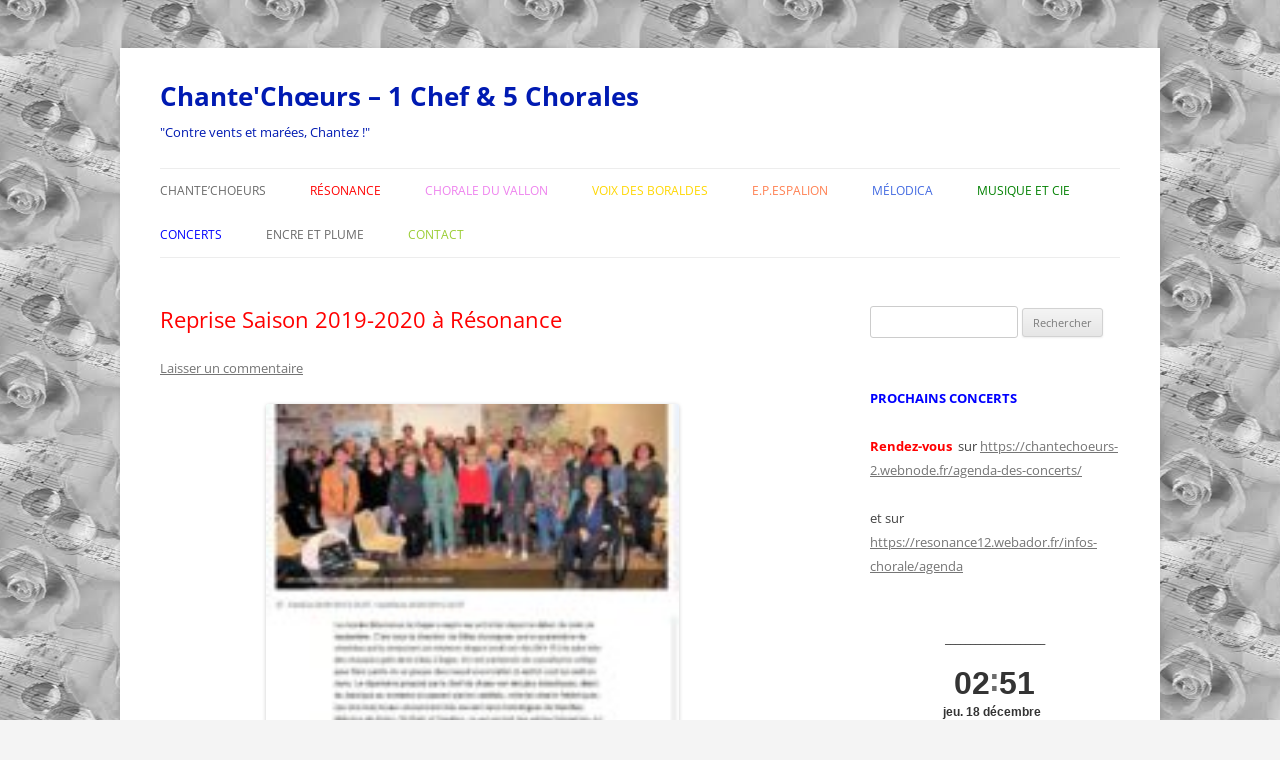

--- FILE ---
content_type: text/html; charset=UTF-8
request_url: http://chante-choeurs.marylou.lautre.net/reprise-saison-2019-2020-a-resonance/
body_size: 14436
content:
<!DOCTYPE html>
<!--[if IE 7]>
<html class="ie ie7" lang="fr-FR">
<![endif]-->
<!--[if IE 8]>
<html class="ie ie8" lang="fr-FR">
<![endif]-->
<!--[if !(IE 7) & !(IE 8)]><!-->
<html lang="fr-FR">
<!--<![endif]-->
<head>
<meta charset="UTF-8" />
<meta name="viewport" content="width=device-width, initial-scale=1.0" />
<title>Reprise Saison 2019-2020 à Résonance | Chante&#039;Chœurs  &#8211;  1 Chef &amp; 5 Chorales</title>
<link rel="profile" href="https://gmpg.org/xfn/11" />
<link rel="pingback" href="http://chante-choeurs.marylou.lautre.net/xmlrpc.php">
<!--[if lt IE 9]>
<script src="http://chante-choeurs.marylou.lautre.net/wp-content/themes/twentytwelve/js/html5.js?ver=3.7.0" type="text/javascript"></script>
<![endif]-->
<meta name='robots' content='max-image-preview:large' />

            <script data-no-defer="1" data-ezscrex="false" data-cfasync="false" data-pagespeed-no-defer data-cookieconsent="ignore">
                var ctPublicFunctions = {"_ajax_nonce":"b8b8ce1783","_rest_nonce":"60ec65ab82","_ajax_url":"\/wp-admin\/admin-ajax.php","_rest_url":"http:\/\/chante-choeurs.marylou.lautre.net\/wp-json\/","data__cookies_type":"native","data__ajax_type":"admin_ajax","data__bot_detector_enabled":0,"data__frontend_data_log_enabled":1,"cookiePrefix":"","wprocket_detected":false,"host_url":"chante-choeurs.marylou.lautre.net","text__ee_click_to_select":"Click to select the whole data","text__ee_original_email":"The original one is","text__ee_got_it":"Got it","text__ee_blocked":"Blocked","text__ee_cannot_connect":"Cannot connect","text__ee_cannot_decode":"Can not decode email. Unknown reason","text__ee_email_decoder":"CleanTalk email decoder","text__ee_wait_for_decoding":"The magic is on the way, please wait for a few seconds!","text__ee_decoding_process":"Decoding the contact data, let us a few seconds to finish."}
            </script>
        
            <script data-no-defer="1" data-ezscrex="false" data-cfasync="false" data-pagespeed-no-defer data-cookieconsent="ignore">
                var ctPublic = {"_ajax_nonce":"b8b8ce1783","settings__forms__check_internal":"0","settings__forms__check_external":"0","settings__forms__force_protection":0,"settings__forms__search_test":"1","settings__data__bot_detector_enabled":0,"settings__sfw__anti_crawler":0,"blog_home":"http:\/\/chante-choeurs.marylou.lautre.net\/","pixel__setting":"0","pixel__enabled":false,"pixel__url":null,"data__email_check_before_post":"1","data__email_check_exist_post":1,"data__cookies_type":"native","data__key_is_ok":true,"data__visible_fields_required":true,"wl_brandname":"Anti-Spam by CleanTalk","wl_brandname_short":"CleanTalk","ct_checkjs_key":1500630932,"emailEncoderPassKey":"d811a9afcf3424a786e1cddbff874554","bot_detector_forms_excluded":"W10=","advancedCacheExists":false,"varnishCacheExists":false,"wc_ajax_add_to_cart":false}
            </script>
        <link rel="alternate" type="application/rss+xml" title="Chante&#039;Chœurs  -  1 Chef &amp; 5 Chorales &raquo; Flux" href="http://chante-choeurs.marylou.lautre.net/feed/" />
<link rel="alternate" type="application/rss+xml" title="Chante&#039;Chœurs  -  1 Chef &amp; 5 Chorales &raquo; Flux des commentaires" href="http://chante-choeurs.marylou.lautre.net/comments/feed/" />
<link rel="alternate" type="application/rss+xml" title="Chante&#039;Chœurs  -  1 Chef &amp; 5 Chorales &raquo; Reprise Saison 2019-2020 à Résonance Flux des commentaires" href="http://chante-choeurs.marylou.lautre.net/reprise-saison-2019-2020-a-resonance/feed/" />
<script type="text/javascript">
/* <![CDATA[ */
window._wpemojiSettings = {"baseUrl":"https:\/\/s.w.org\/images\/core\/emoji\/15.0.3\/72x72\/","ext":".png","svgUrl":"https:\/\/s.w.org\/images\/core\/emoji\/15.0.3\/svg\/","svgExt":".svg","source":{"concatemoji":"http:\/\/chante-choeurs.marylou.lautre.net\/wp-includes\/js\/wp-emoji-release.min.js?ver=6.5.4"}};
/*! This file is auto-generated */
!function(i,n){var o,s,e;function c(e){try{var t={supportTests:e,timestamp:(new Date).valueOf()};sessionStorage.setItem(o,JSON.stringify(t))}catch(e){}}function p(e,t,n){e.clearRect(0,0,e.canvas.width,e.canvas.height),e.fillText(t,0,0);var t=new Uint32Array(e.getImageData(0,0,e.canvas.width,e.canvas.height).data),r=(e.clearRect(0,0,e.canvas.width,e.canvas.height),e.fillText(n,0,0),new Uint32Array(e.getImageData(0,0,e.canvas.width,e.canvas.height).data));return t.every(function(e,t){return e===r[t]})}function u(e,t,n){switch(t){case"flag":return n(e,"\ud83c\udff3\ufe0f\u200d\u26a7\ufe0f","\ud83c\udff3\ufe0f\u200b\u26a7\ufe0f")?!1:!n(e,"\ud83c\uddfa\ud83c\uddf3","\ud83c\uddfa\u200b\ud83c\uddf3")&&!n(e,"\ud83c\udff4\udb40\udc67\udb40\udc62\udb40\udc65\udb40\udc6e\udb40\udc67\udb40\udc7f","\ud83c\udff4\u200b\udb40\udc67\u200b\udb40\udc62\u200b\udb40\udc65\u200b\udb40\udc6e\u200b\udb40\udc67\u200b\udb40\udc7f");case"emoji":return!n(e,"\ud83d\udc26\u200d\u2b1b","\ud83d\udc26\u200b\u2b1b")}return!1}function f(e,t,n){var r="undefined"!=typeof WorkerGlobalScope&&self instanceof WorkerGlobalScope?new OffscreenCanvas(300,150):i.createElement("canvas"),a=r.getContext("2d",{willReadFrequently:!0}),o=(a.textBaseline="top",a.font="600 32px Arial",{});return e.forEach(function(e){o[e]=t(a,e,n)}),o}function t(e){var t=i.createElement("script");t.src=e,t.defer=!0,i.head.appendChild(t)}"undefined"!=typeof Promise&&(o="wpEmojiSettingsSupports",s=["flag","emoji"],n.supports={everything:!0,everythingExceptFlag:!0},e=new Promise(function(e){i.addEventListener("DOMContentLoaded",e,{once:!0})}),new Promise(function(t){var n=function(){try{var e=JSON.parse(sessionStorage.getItem(o));if("object"==typeof e&&"number"==typeof e.timestamp&&(new Date).valueOf()<e.timestamp+604800&&"object"==typeof e.supportTests)return e.supportTests}catch(e){}return null}();if(!n){if("undefined"!=typeof Worker&&"undefined"!=typeof OffscreenCanvas&&"undefined"!=typeof URL&&URL.createObjectURL&&"undefined"!=typeof Blob)try{var e="postMessage("+f.toString()+"("+[JSON.stringify(s),u.toString(),p.toString()].join(",")+"));",r=new Blob([e],{type:"text/javascript"}),a=new Worker(URL.createObjectURL(r),{name:"wpTestEmojiSupports"});return void(a.onmessage=function(e){c(n=e.data),a.terminate(),t(n)})}catch(e){}c(n=f(s,u,p))}t(n)}).then(function(e){for(var t in e)n.supports[t]=e[t],n.supports.everything=n.supports.everything&&n.supports[t],"flag"!==t&&(n.supports.everythingExceptFlag=n.supports.everythingExceptFlag&&n.supports[t]);n.supports.everythingExceptFlag=n.supports.everythingExceptFlag&&!n.supports.flag,n.DOMReady=!1,n.readyCallback=function(){n.DOMReady=!0}}).then(function(){return e}).then(function(){var e;n.supports.everything||(n.readyCallback(),(e=n.source||{}).concatemoji?t(e.concatemoji):e.wpemoji&&e.twemoji&&(t(e.twemoji),t(e.wpemoji)))}))}((window,document),window._wpemojiSettings);
/* ]]> */
</script>
<link rel='stylesheet' id='validate-engine-css-css' href='http://chante-choeurs.marylou.lautre.net/wp-content/plugins/wysija-newsletters/css/validationEngine.jquery.css?ver=2.21' type='text/css' media='all' />
<style id='wp-emoji-styles-inline-css' type='text/css'>

	img.wp-smiley, img.emoji {
		display: inline !important;
		border: none !important;
		box-shadow: none !important;
		height: 1em !important;
		width: 1em !important;
		margin: 0 0.07em !important;
		vertical-align: -0.1em !important;
		background: none !important;
		padding: 0 !important;
	}
</style>
<link rel='stylesheet' id='wp-block-library-css' href='http://chante-choeurs.marylou.lautre.net/wp-includes/css/dist/block-library/style.min.css?ver=6.5.4' type='text/css' media='all' />
<style id='wp-block-library-theme-inline-css' type='text/css'>
.wp-block-audio figcaption{color:#555;font-size:13px;text-align:center}.is-dark-theme .wp-block-audio figcaption{color:#ffffffa6}.wp-block-audio{margin:0 0 1em}.wp-block-code{border:1px solid #ccc;border-radius:4px;font-family:Menlo,Consolas,monaco,monospace;padding:.8em 1em}.wp-block-embed figcaption{color:#555;font-size:13px;text-align:center}.is-dark-theme .wp-block-embed figcaption{color:#ffffffa6}.wp-block-embed{margin:0 0 1em}.blocks-gallery-caption{color:#555;font-size:13px;text-align:center}.is-dark-theme .blocks-gallery-caption{color:#ffffffa6}.wp-block-image figcaption{color:#555;font-size:13px;text-align:center}.is-dark-theme .wp-block-image figcaption{color:#ffffffa6}.wp-block-image{margin:0 0 1em}.wp-block-pullquote{border-bottom:4px solid;border-top:4px solid;color:currentColor;margin-bottom:1.75em}.wp-block-pullquote cite,.wp-block-pullquote footer,.wp-block-pullquote__citation{color:currentColor;font-size:.8125em;font-style:normal;text-transform:uppercase}.wp-block-quote{border-left:.25em solid;margin:0 0 1.75em;padding-left:1em}.wp-block-quote cite,.wp-block-quote footer{color:currentColor;font-size:.8125em;font-style:normal;position:relative}.wp-block-quote.has-text-align-right{border-left:none;border-right:.25em solid;padding-left:0;padding-right:1em}.wp-block-quote.has-text-align-center{border:none;padding-left:0}.wp-block-quote.is-large,.wp-block-quote.is-style-large,.wp-block-quote.is-style-plain{border:none}.wp-block-search .wp-block-search__label{font-weight:700}.wp-block-search__button{border:1px solid #ccc;padding:.375em .625em}:where(.wp-block-group.has-background){padding:1.25em 2.375em}.wp-block-separator.has-css-opacity{opacity:.4}.wp-block-separator{border:none;border-bottom:2px solid;margin-left:auto;margin-right:auto}.wp-block-separator.has-alpha-channel-opacity{opacity:1}.wp-block-separator:not(.is-style-wide):not(.is-style-dots){width:100px}.wp-block-separator.has-background:not(.is-style-dots){border-bottom:none;height:1px}.wp-block-separator.has-background:not(.is-style-wide):not(.is-style-dots){height:2px}.wp-block-table{margin:0 0 1em}.wp-block-table td,.wp-block-table th{word-break:normal}.wp-block-table figcaption{color:#555;font-size:13px;text-align:center}.is-dark-theme .wp-block-table figcaption{color:#ffffffa6}.wp-block-video figcaption{color:#555;font-size:13px;text-align:center}.is-dark-theme .wp-block-video figcaption{color:#ffffffa6}.wp-block-video{margin:0 0 1em}.wp-block-template-part.has-background{margin-bottom:0;margin-top:0;padding:1.25em 2.375em}
</style>
<style id='classic-theme-styles-inline-css' type='text/css'>
/*! This file is auto-generated */
.wp-block-button__link{color:#fff;background-color:#32373c;border-radius:9999px;box-shadow:none;text-decoration:none;padding:calc(.667em + 2px) calc(1.333em + 2px);font-size:1.125em}.wp-block-file__button{background:#32373c;color:#fff;text-decoration:none}
</style>
<style id='global-styles-inline-css' type='text/css'>
body{--wp--preset--color--black: #000000;--wp--preset--color--cyan-bluish-gray: #abb8c3;--wp--preset--color--white: #fff;--wp--preset--color--pale-pink: #f78da7;--wp--preset--color--vivid-red: #cf2e2e;--wp--preset--color--luminous-vivid-orange: #ff6900;--wp--preset--color--luminous-vivid-amber: #fcb900;--wp--preset--color--light-green-cyan: #7bdcb5;--wp--preset--color--vivid-green-cyan: #00d084;--wp--preset--color--pale-cyan-blue: #8ed1fc;--wp--preset--color--vivid-cyan-blue: #0693e3;--wp--preset--color--vivid-purple: #9b51e0;--wp--preset--color--blue: #21759b;--wp--preset--color--dark-gray: #444;--wp--preset--color--medium-gray: #9f9f9f;--wp--preset--color--light-gray: #e6e6e6;--wp--preset--gradient--vivid-cyan-blue-to-vivid-purple: linear-gradient(135deg,rgba(6,147,227,1) 0%,rgb(155,81,224) 100%);--wp--preset--gradient--light-green-cyan-to-vivid-green-cyan: linear-gradient(135deg,rgb(122,220,180) 0%,rgb(0,208,130) 100%);--wp--preset--gradient--luminous-vivid-amber-to-luminous-vivid-orange: linear-gradient(135deg,rgba(252,185,0,1) 0%,rgba(255,105,0,1) 100%);--wp--preset--gradient--luminous-vivid-orange-to-vivid-red: linear-gradient(135deg,rgba(255,105,0,1) 0%,rgb(207,46,46) 100%);--wp--preset--gradient--very-light-gray-to-cyan-bluish-gray: linear-gradient(135deg,rgb(238,238,238) 0%,rgb(169,184,195) 100%);--wp--preset--gradient--cool-to-warm-spectrum: linear-gradient(135deg,rgb(74,234,220) 0%,rgb(151,120,209) 20%,rgb(207,42,186) 40%,rgb(238,44,130) 60%,rgb(251,105,98) 80%,rgb(254,248,76) 100%);--wp--preset--gradient--blush-light-purple: linear-gradient(135deg,rgb(255,206,236) 0%,rgb(152,150,240) 100%);--wp--preset--gradient--blush-bordeaux: linear-gradient(135deg,rgb(254,205,165) 0%,rgb(254,45,45) 50%,rgb(107,0,62) 100%);--wp--preset--gradient--luminous-dusk: linear-gradient(135deg,rgb(255,203,112) 0%,rgb(199,81,192) 50%,rgb(65,88,208) 100%);--wp--preset--gradient--pale-ocean: linear-gradient(135deg,rgb(255,245,203) 0%,rgb(182,227,212) 50%,rgb(51,167,181) 100%);--wp--preset--gradient--electric-grass: linear-gradient(135deg,rgb(202,248,128) 0%,rgb(113,206,126) 100%);--wp--preset--gradient--midnight: linear-gradient(135deg,rgb(2,3,129) 0%,rgb(40,116,252) 100%);--wp--preset--font-size--small: 13px;--wp--preset--font-size--medium: 20px;--wp--preset--font-size--large: 36px;--wp--preset--font-size--x-large: 42px;--wp--preset--spacing--20: 0.44rem;--wp--preset--spacing--30: 0.67rem;--wp--preset--spacing--40: 1rem;--wp--preset--spacing--50: 1.5rem;--wp--preset--spacing--60: 2.25rem;--wp--preset--spacing--70: 3.38rem;--wp--preset--spacing--80: 5.06rem;--wp--preset--shadow--natural: 6px 6px 9px rgba(0, 0, 0, 0.2);--wp--preset--shadow--deep: 12px 12px 50px rgba(0, 0, 0, 0.4);--wp--preset--shadow--sharp: 6px 6px 0px rgba(0, 0, 0, 0.2);--wp--preset--shadow--outlined: 6px 6px 0px -3px rgba(255, 255, 255, 1), 6px 6px rgba(0, 0, 0, 1);--wp--preset--shadow--crisp: 6px 6px 0px rgba(0, 0, 0, 1);}:where(.is-layout-flex){gap: 0.5em;}:where(.is-layout-grid){gap: 0.5em;}body .is-layout-flex{display: flex;}body .is-layout-flex{flex-wrap: wrap;align-items: center;}body .is-layout-flex > *{margin: 0;}body .is-layout-grid{display: grid;}body .is-layout-grid > *{margin: 0;}:where(.wp-block-columns.is-layout-flex){gap: 2em;}:where(.wp-block-columns.is-layout-grid){gap: 2em;}:where(.wp-block-post-template.is-layout-flex){gap: 1.25em;}:where(.wp-block-post-template.is-layout-grid){gap: 1.25em;}.has-black-color{color: var(--wp--preset--color--black) !important;}.has-cyan-bluish-gray-color{color: var(--wp--preset--color--cyan-bluish-gray) !important;}.has-white-color{color: var(--wp--preset--color--white) !important;}.has-pale-pink-color{color: var(--wp--preset--color--pale-pink) !important;}.has-vivid-red-color{color: var(--wp--preset--color--vivid-red) !important;}.has-luminous-vivid-orange-color{color: var(--wp--preset--color--luminous-vivid-orange) !important;}.has-luminous-vivid-amber-color{color: var(--wp--preset--color--luminous-vivid-amber) !important;}.has-light-green-cyan-color{color: var(--wp--preset--color--light-green-cyan) !important;}.has-vivid-green-cyan-color{color: var(--wp--preset--color--vivid-green-cyan) !important;}.has-pale-cyan-blue-color{color: var(--wp--preset--color--pale-cyan-blue) !important;}.has-vivid-cyan-blue-color{color: var(--wp--preset--color--vivid-cyan-blue) !important;}.has-vivid-purple-color{color: var(--wp--preset--color--vivid-purple) !important;}.has-black-background-color{background-color: var(--wp--preset--color--black) !important;}.has-cyan-bluish-gray-background-color{background-color: var(--wp--preset--color--cyan-bluish-gray) !important;}.has-white-background-color{background-color: var(--wp--preset--color--white) !important;}.has-pale-pink-background-color{background-color: var(--wp--preset--color--pale-pink) !important;}.has-vivid-red-background-color{background-color: var(--wp--preset--color--vivid-red) !important;}.has-luminous-vivid-orange-background-color{background-color: var(--wp--preset--color--luminous-vivid-orange) !important;}.has-luminous-vivid-amber-background-color{background-color: var(--wp--preset--color--luminous-vivid-amber) !important;}.has-light-green-cyan-background-color{background-color: var(--wp--preset--color--light-green-cyan) !important;}.has-vivid-green-cyan-background-color{background-color: var(--wp--preset--color--vivid-green-cyan) !important;}.has-pale-cyan-blue-background-color{background-color: var(--wp--preset--color--pale-cyan-blue) !important;}.has-vivid-cyan-blue-background-color{background-color: var(--wp--preset--color--vivid-cyan-blue) !important;}.has-vivid-purple-background-color{background-color: var(--wp--preset--color--vivid-purple) !important;}.has-black-border-color{border-color: var(--wp--preset--color--black) !important;}.has-cyan-bluish-gray-border-color{border-color: var(--wp--preset--color--cyan-bluish-gray) !important;}.has-white-border-color{border-color: var(--wp--preset--color--white) !important;}.has-pale-pink-border-color{border-color: var(--wp--preset--color--pale-pink) !important;}.has-vivid-red-border-color{border-color: var(--wp--preset--color--vivid-red) !important;}.has-luminous-vivid-orange-border-color{border-color: var(--wp--preset--color--luminous-vivid-orange) !important;}.has-luminous-vivid-amber-border-color{border-color: var(--wp--preset--color--luminous-vivid-amber) !important;}.has-light-green-cyan-border-color{border-color: var(--wp--preset--color--light-green-cyan) !important;}.has-vivid-green-cyan-border-color{border-color: var(--wp--preset--color--vivid-green-cyan) !important;}.has-pale-cyan-blue-border-color{border-color: var(--wp--preset--color--pale-cyan-blue) !important;}.has-vivid-cyan-blue-border-color{border-color: var(--wp--preset--color--vivid-cyan-blue) !important;}.has-vivid-purple-border-color{border-color: var(--wp--preset--color--vivid-purple) !important;}.has-vivid-cyan-blue-to-vivid-purple-gradient-background{background: var(--wp--preset--gradient--vivid-cyan-blue-to-vivid-purple) !important;}.has-light-green-cyan-to-vivid-green-cyan-gradient-background{background: var(--wp--preset--gradient--light-green-cyan-to-vivid-green-cyan) !important;}.has-luminous-vivid-amber-to-luminous-vivid-orange-gradient-background{background: var(--wp--preset--gradient--luminous-vivid-amber-to-luminous-vivid-orange) !important;}.has-luminous-vivid-orange-to-vivid-red-gradient-background{background: var(--wp--preset--gradient--luminous-vivid-orange-to-vivid-red) !important;}.has-very-light-gray-to-cyan-bluish-gray-gradient-background{background: var(--wp--preset--gradient--very-light-gray-to-cyan-bluish-gray) !important;}.has-cool-to-warm-spectrum-gradient-background{background: var(--wp--preset--gradient--cool-to-warm-spectrum) !important;}.has-blush-light-purple-gradient-background{background: var(--wp--preset--gradient--blush-light-purple) !important;}.has-blush-bordeaux-gradient-background{background: var(--wp--preset--gradient--blush-bordeaux) !important;}.has-luminous-dusk-gradient-background{background: var(--wp--preset--gradient--luminous-dusk) !important;}.has-pale-ocean-gradient-background{background: var(--wp--preset--gradient--pale-ocean) !important;}.has-electric-grass-gradient-background{background: var(--wp--preset--gradient--electric-grass) !important;}.has-midnight-gradient-background{background: var(--wp--preset--gradient--midnight) !important;}.has-small-font-size{font-size: var(--wp--preset--font-size--small) !important;}.has-medium-font-size{font-size: var(--wp--preset--font-size--medium) !important;}.has-large-font-size{font-size: var(--wp--preset--font-size--large) !important;}.has-x-large-font-size{font-size: var(--wp--preset--font-size--x-large) !important;}
.wp-block-navigation a:where(:not(.wp-element-button)){color: inherit;}
:where(.wp-block-post-template.is-layout-flex){gap: 1.25em;}:where(.wp-block-post-template.is-layout-grid){gap: 1.25em;}
:where(.wp-block-columns.is-layout-flex){gap: 2em;}:where(.wp-block-columns.is-layout-grid){gap: 2em;}
.wp-block-pullquote{font-size: 1.5em;line-height: 1.6;}
</style>
<link rel='stylesheet' id='cleantalk-public-css-css' href='http://chante-choeurs.marylou.lautre.net/wp-content/plugins/cleantalk-spam-protect/css/cleantalk-public.min.css?ver=6.54_1744881925' type='text/css' media='all' />
<link rel='stylesheet' id='cleantalk-email-decoder-css-css' href='http://chante-choeurs.marylou.lautre.net/wp-content/plugins/cleantalk-spam-protect/css/cleantalk-email-decoder.min.css?ver=6.54_1744881925' type='text/css' media='all' />
<link rel='stylesheet' id='contact-form-7-css' href='http://chante-choeurs.marylou.lautre.net/wp-content/plugins/contact-form-7/includes/css/styles.css?ver=5.9.8' type='text/css' media='all' />
<link rel='stylesheet' id='mtw-style-css' href='http://chante-choeurs.marylou.lautre.net/wp-content/plugins/magic-text-widget/css/style.css?ver=6.5.4' type='text/css' media='all' />
<link rel='stylesheet' id='twentytwelve-fonts-css' href='http://chante-choeurs.marylou.lautre.net/wp-content/themes/twentytwelve/fonts/font-open-sans.css?ver=20230328' type='text/css' media='all' />
<link rel='stylesheet' id='twentytwelve-style-css' href='http://chante-choeurs.marylou.lautre.net/wp-content/themes/twentytwelve/style.css?ver=20250415' type='text/css' media='all' />
<link rel='stylesheet' id='twentytwelve-block-style-css' href='http://chante-choeurs.marylou.lautre.net/wp-content/themes/twentytwelve/css/blocks.css?ver=20240812' type='text/css' media='all' />
<!--[if lt IE 9]>
<link rel='stylesheet' id='twentytwelve-ie-css' href='http://chante-choeurs.marylou.lautre.net/wp-content/themes/twentytwelve/css/ie.css?ver=20240722' type='text/css' media='all' />
<![endif]-->
<script type="text/javascript" src="http://chante-choeurs.marylou.lautre.net/wp-content/plugins/cleantalk-spam-protect/js/apbct-public-bundle.min.js?ver=6.54_1744881925" id="apbct-public-bundle-js-js"></script>
<script type="text/javascript" src="http://chante-choeurs.marylou.lautre.net/wp-includes/js/jquery/jquery.min.js?ver=3.7.1" id="jquery-core-js"></script>
<script type="text/javascript" src="http://chante-choeurs.marylou.lautre.net/wp-includes/js/jquery/jquery-migrate.min.js?ver=3.4.1" id="jquery-migrate-js"></script>
<script type="text/javascript" src="http://chante-choeurs.marylou.lautre.net/wp-content/themes/twentytwelve/js/navigation.js?ver=20250303" id="twentytwelve-navigation-js" defer="defer" data-wp-strategy="defer"></script>
<link rel="https://api.w.org/" href="http://chante-choeurs.marylou.lautre.net/wp-json/" /><link rel="alternate" type="application/json" href="http://chante-choeurs.marylou.lautre.net/wp-json/wp/v2/posts/3390" /><link rel="EditURI" type="application/rsd+xml" title="RSD" href="http://chante-choeurs.marylou.lautre.net/xmlrpc.php?rsd" />
<meta name="generator" content="WordPress 6.5.4" />
<link rel="canonical" href="http://chante-choeurs.marylou.lautre.net/reprise-saison-2019-2020-a-resonance/" />
<link rel='shortlink' href='http://chante-choeurs.marylou.lautre.net/?p=3390' />
<link rel="alternate" type="application/json+oembed" href="http://chante-choeurs.marylou.lautre.net/wp-json/oembed/1.0/embed?url=http%3A%2F%2Fchante-choeurs.marylou.lautre.net%2Freprise-saison-2019-2020-a-resonance%2F" />
<link rel="alternate" type="text/xml+oembed" href="http://chante-choeurs.marylou.lautre.net/wp-json/oembed/1.0/embed?url=http%3A%2F%2Fchante-choeurs.marylou.lautre.net%2Freprise-saison-2019-2020-a-resonance%2F&#038;format=xml" />
<style type="text/css">.recentcomments a{display:inline !important;padding:0 !important;margin:0 !important;}</style>	<style type="text/css" id="twentytwelve-header-css">
			.site-header h1 a,
		.site-header h2 {
			color: #001ab2;
		}
		</style>
	<style type="text/css" id="custom-background-css">
body.custom-background { background-color: #f4f4f4; background-image: url("http://chante-choeurs.marylou.lautre.net/wp-content/uploads/images-13.jpg"); background-position: center top; background-size: auto; background-repeat: repeat; background-attachment: fixed; }
</style>
	<link rel="icon" href="http://chante-choeurs.marylou.lautre.net/wp-content/uploads/cropped-Chantechoeurs-32x32.jpg" sizes="32x32" />
<link rel="icon" href="http://chante-choeurs.marylou.lautre.net/wp-content/uploads/cropped-Chantechoeurs-192x192.jpg" sizes="192x192" />
<link rel="apple-touch-icon" href="http://chante-choeurs.marylou.lautre.net/wp-content/uploads/cropped-Chantechoeurs-180x180.jpg" />
<meta name="msapplication-TileImage" content="http://chante-choeurs.marylou.lautre.net/wp-content/uploads/cropped-Chantechoeurs-270x270.jpg" />
</head>

<body class="post-template-default single single-post postid-3390 single-format-standard custom-background wp-embed-responsive custom-font-enabled single-author">
<div id="page" class="hfeed site">
	<a class="screen-reader-text skip-link" href="#content">Aller au contenu</a>
	<header id="masthead" class="site-header">
		<hgroup>
					<h1 class="site-title"><a href="http://chante-choeurs.marylou.lautre.net/" rel="home" >Chante&#039;Chœurs  &#8211;  1 Chef &amp; 5 Chorales</a></h1>
			<h2 class="site-description">&quot;Contre vents et marées, Chantez !&quot;</h2>
		</hgroup>

		<nav id="site-navigation" class="main-navigation">
			<button class="menu-toggle">Menu</button>
			<div class="menu-menu-1-container"><ul id="menu-menu-1" class="nav-menu"><li id="menu-item-250" class="menu-item menu-item-type-post_type menu-item-object-page menu-item-has-children menu-item-250"><a href="http://chante-choeurs.marylou.lautre.net/page-d-exemple/">Chante&rsquo;choeurs</a>
<ul class="sub-menu">
	<li id="menu-item-477" class="menu-item menu-item-type-post_type menu-item-object-page menu-item-has-children menu-item-477"><a href="http://chante-choeurs.marylou.lautre.net/le-chef-de-choeur/"><font color="lightskyblue">Le chef de Choeur</font></a>
	<ul class="sub-menu">
		<li id="menu-item-766" class="menu-item menu-item-type-post_type menu-item-object-page menu-item-766"><a href="http://chante-choeurs.marylou.lautre.net/les-bons-mots-de-gilles/">Les bons mots de Gilles</a></li>
	</ul>
</li>
	<li id="menu-item-256" class="menu-item menu-item-type-post_type menu-item-object-page menu-item-256"><a href="http://chante-choeurs.marylou.lautre.net/les-chorales/"><font color="darkgoldenrod">Les chorales</font></a></li>
	<li id="menu-item-519" class="menu-item menu-item-type-taxonomy menu-item-object-category menu-item-has-children menu-item-519"><a href="http://chante-choeurs.marylou.lautre.net/category/echos-des-chorales/"><font color="green">Echos des chorales</font></a>
	<ul class="sub-menu">
		<li id="menu-item-2235" class="menu-item menu-item-type-post_type menu-item-object-page menu-item-2235"><a href="http://chante-choeurs.marylou.lautre.net/nos-adieux/">Nos Adieux</a></li>
		<li id="menu-item-857" class="menu-item menu-item-type-taxonomy menu-item-object-category menu-item-857"><a href="http://chante-choeurs.marylou.lautre.net/category/ceremonies/">Cérémonies</a></li>
		<li id="menu-item-848" class="menu-item menu-item-type-taxonomy menu-item-object-category menu-item-848"><a href="http://chante-choeurs.marylou.lautre.net/category/infos/">Infos</a></li>
		<li id="menu-item-1636" class="menu-item menu-item-type-post_type menu-item-object-page menu-item-home menu-item-1636"><a href="http://chante-choeurs.marylou.lautre.net/"><FONT COLOR="black"><b>EVENEMENT</font></b></a></li>
	</ul>
</li>
	<li id="menu-item-254" class="menu-item menu-item-type-post_type menu-item-object-page current-post-parent menu-item-254"><a href="http://chante-choeurs.marylou.lautre.net/l-ensemble-vocal-du-causse/"><font color="grey">E.V.D.C.</font></a></li>
	<li id="menu-item-1813" class="menu-item menu-item-type-post_type menu-item-object-page menu-item-1813"><a href="http://chante-choeurs.marylou.lautre.net/archives-accueil/">Archives – Accueil</a></li>
</ul>
</li>
<li id="menu-item-257" class="menu-item menu-item-type-post_type menu-item-object-page menu-item-has-children menu-item-257"><a href="http://chante-choeurs.marylou.lautre.net/resonance/"><font color="red">Résonance</font></a>
<ul class="sub-menu">
	<li id="menu-item-4439" class="menu-item menu-item-type-taxonomy menu-item-object-category menu-item-4439"><a href="http://chante-choeurs.marylou.lautre.net/category/echos-de-resonance/">Echos de Résonance</a></li>
	<li id="menu-item-757" class="menu-item menu-item-type-post_type menu-item-object-page menu-item-757"><a href="http://chante-choeurs.marylou.lautre.net/les-pupitres-r/">Les pupitres R.</a></li>
	<li id="menu-item-907" class="menu-item menu-item-type-post_type menu-item-object-page menu-item-907"><a href="http://chante-choeurs.marylou.lautre.net/le-bureau/">Le bureau R.</a></li>
	<li id="menu-item-1191" class="menu-item menu-item-type-post_type menu-item-object-page menu-item-1191"><a href="http://chante-choeurs.marylou.lautre.net/repertoire-resonance/">Répertoire R.</a></li>
	<li id="menu-item-265" class="menu-item menu-item-type-taxonomy menu-item-object-category current-post-ancestor current-menu-parent current-post-parent menu-item-265"><a href="http://chante-choeurs.marylou.lautre.net/category/editoriaux-r/">Editoriaux R.</a></li>
</ul>
</li>
<li id="menu-item-252" class="menu-item menu-item-type-post_type menu-item-object-page menu-item-has-children menu-item-252"><a href="http://chante-choeurs.marylou.lautre.net/la-chorale-du-vallon/"><font color="violet">Chorale du Vallon</font></a>
<ul class="sub-menu">
	<li id="menu-item-763" class="menu-item menu-item-type-post_type menu-item-object-page menu-item-763"><a href="http://chante-choeurs.marylou.lautre.net/les-pupitres-cdv/">Les pupitres C.D.V.</a></li>
	<li id="menu-item-1397" class="menu-item menu-item-type-post_type menu-item-object-page menu-item-1397"><a href="http://chante-choeurs.marylou.lautre.net/le-bureau-cdv/">Le Bureau CDV</a></li>
	<li id="menu-item-1194" class="menu-item menu-item-type-post_type menu-item-object-page menu-item-1194"><a href="http://chante-choeurs.marylou.lautre.net/repertoire-c-d-v/">Répertoire C.D.V.</a></li>
	<li id="menu-item-264" class="menu-item menu-item-type-taxonomy menu-item-object-category menu-item-264"><a href="http://chante-choeurs.marylou.lautre.net/category/editoriaux-cdv/">Editoriaux C.D.V.</a></li>
</ul>
</li>
<li id="menu-item-258" class="menu-item menu-item-type-post_type menu-item-object-page menu-item-has-children menu-item-258"><a href="http://chante-choeurs.marylou.lautre.net/les-voix-des-boraldes/"><font color="gold">Voix des Boraldes</font></a>
<ul class="sub-menu">
	<li id="menu-item-760" class="menu-item menu-item-type-post_type menu-item-object-page menu-item-760"><a href="http://chante-choeurs.marylou.lautre.net/les-pupitres-vdb/">Les pupitres V.D.B.</a></li>
	<li id="menu-item-2182" class="menu-item menu-item-type-post_type menu-item-object-page menu-item-2182"><a href="http://chante-choeurs.marylou.lautre.net/le-bureau-vdb/">Le bureau VDB</a></li>
	<li id="menu-item-1197" class="menu-item menu-item-type-post_type menu-item-object-page menu-item-1197"><a href="http://chante-choeurs.marylou.lautre.net/repertoire-v-d-b/">Répertoire V.D.B.</a></li>
	<li id="menu-item-266" class="menu-item menu-item-type-taxonomy menu-item-object-category menu-item-266"><a href="http://chante-choeurs.marylou.lautre.net/category/editoriaux-vdb/">Editoriaux V.D.B.</a></li>
</ul>
</li>
<li id="menu-item-2001" class="menu-item menu-item-type-post_type menu-item-object-page menu-item-has-children menu-item-2001"><a href="http://chante-choeurs.marylou.lautre.net/ens-polyphon-espalion/"><font color="coral">E.P.Espalion</font></a>
<ul class="sub-menu">
	<li id="menu-item-2076" class="menu-item menu-item-type-post_type menu-item-object-page menu-item-2076"><a href="http://chante-choeurs.marylou.lautre.net/les-pupitres-epe/">Les pupitres EPE</a></li>
	<li id="menu-item-2073" class="menu-item menu-item-type-post_type menu-item-object-page menu-item-2073"><a href="http://chante-choeurs.marylou.lautre.net/le-bureau-epe/">Le bureau EPE</a></li>
	<li id="menu-item-2079" class="menu-item menu-item-type-post_type menu-item-object-page menu-item-2079"><a href="http://chante-choeurs.marylou.lautre.net/repertoire-epe/">Répertoire EPE</a></li>
	<li id="menu-item-2268" class="menu-item menu-item-type-taxonomy menu-item-object-category menu-item-2268"><a href="http://chante-choeurs.marylou.lautre.net/category/editoriaux-e-p-e/">Editoriaux E.P.E.</a></li>
</ul>
</li>
<li id="menu-item-2800" class="menu-item menu-item-type-post_type menu-item-object-page menu-item-has-children menu-item-2800"><a href="http://chante-choeurs.marylou.lautre.net/melodica/"><font color="royalblue">Mélodica</font></a>
<ul class="sub-menu">
	<li id="menu-item-2807" class="menu-item menu-item-type-post_type menu-item-object-page menu-item-2807"><a href="http://chante-choeurs.marylou.lautre.net/les-pupitres-m/">Les pupitres M.</a></li>
	<li id="menu-item-2810" class="menu-item menu-item-type-post_type menu-item-object-page menu-item-2810"><a href="http://chante-choeurs.marylou.lautre.net/le-bureau-m/">Le bureau M.</a></li>
	<li id="menu-item-2813" class="menu-item menu-item-type-post_type menu-item-object-page menu-item-2813"><a href="http://chante-choeurs.marylou.lautre.net/repertoire-m/">Répertoire M.</a></li>
	<li id="menu-item-2816" class="menu-item menu-item-type-post_type menu-item-object-page menu-item-2816"><a href="http://chante-choeurs.marylou.lautre.net/editoriaux-m/">Editoriaux M.</a></li>
</ul>
</li>
<li id="menu-item-2535" class="menu-item menu-item-type-post_type menu-item-object-page menu-item-has-children menu-item-2535"><a href="http://chante-choeurs.marylou.lautre.net/musique-et-cie/"><font color="green">Musique et Cie</font></a>
<ul class="sub-menu">
	<li id="menu-item-2536" class="menu-item menu-item-type-taxonomy menu-item-object-category menu-item-2536"><a href="http://chante-choeurs.marylou.lautre.net/category/animations/">Animations</a></li>
	<li id="menu-item-2735" class="menu-item menu-item-type-taxonomy menu-item-object-category menu-item-2735"><a href="http://chante-choeurs.marylou.lautre.net/category/editoriaux-musique/">Editoriaux Musique</a></li>
</ul>
</li>
<li id="menu-item-511" class="menu-item menu-item-type-post_type menu-item-object-page menu-item-has-children menu-item-511"><a href="http://chante-choeurs.marylou.lautre.net/concerts/"><font color="blue">Concerts</font></a>
<ul class="sub-menu">
	<li id="menu-item-541" class="menu-item menu-item-type-taxonomy menu-item-object-category menu-item-541"><a href="http://chante-choeurs.marylou.lautre.net/category/concertszoom/">Concerts&rsquo;zoom</a></li>
	<li id="menu-item-1023" class="menu-item menu-item-type-post_type menu-item-object-page menu-item-has-children menu-item-1023"><a href="http://chante-choeurs.marylou.lautre.net/calendrier-des-concerts/">Calendrier des Concerts</a>
	<ul class="sub-menu">
		<li id="menu-item-1082" class="menu-item menu-item-type-post_type menu-item-object-page menu-item-1082"><a href="http://chante-choeurs.marylou.lautre.net/agenda-concerts-communs/">Agenda Concerts Communs</a></li>
		<li id="menu-item-1063" class="menu-item menu-item-type-post_type menu-item-object-page menu-item-1063"><a href="http://chante-choeurs.marylou.lautre.net/agenda-resonance-2016-17/">Agenda Solo Résonance</a></li>
		<li id="menu-item-1066" class="menu-item menu-item-type-post_type menu-item-object-page menu-item-1066"><a href="http://chante-choeurs.marylou.lautre.net/agenda-chorale-du-vallon-2016-17/">Agenda Solo Chorale du Vallon</a></li>
		<li id="menu-item-1074" class="menu-item menu-item-type-post_type menu-item-object-page menu-item-1074"><a href="http://chante-choeurs.marylou.lautre.net/agenda-voix-des-boraldes/">Agenda Solo Voix des Boraldes</a></li>
		<li id="menu-item-2036" class="menu-item menu-item-type-post_type menu-item-object-page menu-item-2036"><a href="http://chante-choeurs.marylou.lautre.net/agenda-solo-ens-polyph-espalion/">Agenda solo Ens. Polyph. Espalion</a></li>
	</ul>
</li>
	<li id="menu-item-2069" class="menu-item menu-item-type-post_type menu-item-object-page menu-item-2069"><a href="http://chante-choeurs.marylou.lautre.net/programmes-des-concerts/">Programmes des concerts</a></li>
	<li id="menu-item-444" class="menu-item menu-item-type-taxonomy menu-item-object-category menu-item-444"><a href="http://chante-choeurs.marylou.lautre.net/category/editoriaux-concerts/">Editoriaux Concerts</a></li>
</ul>
</li>
<li id="menu-item-737" class="menu-item menu-item-type-post_type menu-item-object-page menu-item-737"><a href="http://chante-choeurs.marylou.lautre.net/carnet/">Encre et plume</a></li>
<li id="menu-item-287" class="menu-item menu-item-type-post_type menu-item-object-page menu-item-287"><a href="http://chante-choeurs.marylou.lautre.net/contact/"><font color="yellowgreen">contact</font></a></li>
</ul></div>		</nav><!-- #site-navigation -->

			</header><!-- #masthead -->

	<div id="main" class="wrapper">

	<div id="primary" class="site-content">
		<div id="content" role="main">

			
				
	<article id="post-3390" class="post-3390 post type-post status-publish format-standard hentry category-editoriaux-r">
				<header class="entry-header">
			
						<h1 class="entry-title"><font color="red">Reprise Saison 2019-2020 à Résonance</font></h1>
										<div class="comments-link">
					<a href="http://chante-choeurs.marylou.lautre.net/reprise-saison-2019-2020-a-resonance/#respond"><span class="leave-reply">Laisser un commentaire</span></a>				</div><!-- .comments-link -->
					</header><!-- .entry-header -->

				<div class="entry-content">
			<p style="text-align: center;"><a href="http://chante-choeurs.marylou.lautre.net/wp-content/uploads/19-20-Reprise-chorale-CP.jpg"><img fetchpriority="high" decoding="async" class=" wp-image-3391 aligncenter" src="http://chante-choeurs.marylou.lautre.net/wp-content/uploads/19-20-Reprise-chorale-CP-150x150.jpg" alt="" width="413" height="413" /></a></p>
					</div><!-- .entry-content -->
		
		<footer class="entry-meta">
			Cette entrée a été publiée dans <a href="http://chante-choeurs.marylou.lautre.net/category/editoriaux-r/" rel="category tag">Editoriaux R.</a> le <a href="http://chante-choeurs.marylou.lautre.net/reprise-saison-2019-2020-a-resonance/" title="15 h 37 min" rel="bookmark"><time class="entry-date" datetime="2019-10-10T15:37:32+02:00">10 octobre 2019</time></a> <span class="by-author">par <span class="author vcard"><a class="url fn n" href="http://chante-choeurs.marylou.lautre.net/author/lisou/" title="Afficher tous les articles par Marylou" rel="author">Marylou</a></span></span>.								</footer><!-- .entry-meta -->
	</article><!-- #post -->

				<nav class="nav-single">
					<h3 class="assistive-text">Navigation des articles</h3>
					<span class="nav-previous"><a href="http://chante-choeurs.marylou.lautre.net/nouvelle-saison-19-20-pour-lharmonie-despalion/" rel="prev"><span class="meta-nav">&larr;</span> Nouvelle saison (19-20) pour l&rsquo;Harmonie d&rsquo;Espalion</a></span>
					<span class="nav-next"><a href="http://chante-choeurs.marylou.lautre.net/reprise-2019-2020-a-la-chorale-du-vallon/" rel="next"><font color="violet">Reprise 2019-2020 à la Chorale du Vallon</font> <span class="meta-nav">&rarr;</span></a></span>
				</nav><!-- .nav-single -->

				
<div id="comments" class="comments-area">

	
	
		<div id="respond" class="comment-respond">
		<h3 id="reply-title" class="comment-reply-title">Laisser un commentaire <small><a rel="nofollow" id="cancel-comment-reply-link" href="/reprise-saison-2019-2020-a-resonance/#respond" style="display:none;">Annuler la réponse</a></small></h3><form action="http://chante-choeurs.marylou.lautre.net/wp-comments-post.php" method="post" id="commentform" class="comment-form"><p class="comment-notes"><span id="email-notes">Votre adresse e-mail ne sera pas publiée.</span> <span class="required-field-message">Les champs obligatoires sont indiqués avec <span class="required">*</span></span></p><p class="comment-form-comment"><label for="comment">Commentaire <span class="required">*</span></label> <textarea id="comment" name="comment" cols="45" rows="8" maxlength="65525" required="required"></textarea></p><p class="comment-form-author"><label for="author">Nom <span class="required">*</span></label> <input id="author" name="author" type="text" value="" size="30" maxlength="245" autocomplete="name" required="required" /></p>
<p class="comment-form-email"><label for="email">E-mail <span class="required">*</span></label> <input id="email" name="email" type="text" value="" size="30" maxlength="100" aria-describedby="email-notes" autocomplete="email" required="required" /></p>
<p class="comment-form-url"><label for="url">Site web</label> <input id="url" name="url" type="text" value="" size="30" maxlength="200" autocomplete="url" /></p>
<p class="form-submit"><input name="submit" type="submit" id="submit" class="submit" value="Laisser un commentaire" /> <input type='hidden' name='comment_post_ID' value='3390' id='comment_post_ID' />
<input type='hidden' name='comment_parent' id='comment_parent' value='0' />
</p><p class="wysija-after-comment"><label for="wysija-box-after-comment"><input type="checkbox" id="wysija-box-after-comment" value="1" name="wysija[comment_subscribe]">Ajoutez moi à la liste de diffusion SVP.</label></p></form>	</div><!-- #respond -->
	
</div><!-- #comments .comments-area -->

			
		</div><!-- #content -->
	</div><!-- #primary -->


			<div id="secondary" class="widget-area" role="complementary">
			<aside id="search-2" class="widget widget_search"><form role="search" method="get" id="searchform" class="searchform" action="http://chante-choeurs.marylou.lautre.net/">
				<div>
					<label class="screen-reader-text" for="s">Rechercher :</label>
					<input type="text" value="" name="s" id="s" />
					<input type="submit" id="searchsubmit" value="Rechercher" />
				</div>
			<label id="apbct_label_id_65756" class="apbct_special_field"><input
                    class="apbct_special_field apbct__email_id__search_form"
                    name="apbct_email_id__search_form"
                    type="text" size="30" maxlength="200" autocomplete="off"
                    value=""
                /></label><input
                   id="apbct_submit_id__search_form" 
                   class="apbct_special_field apbct__email_id__search_form"
                   name="apbct_submit_id__search_form"  
                   type="submit"
                   size="30"
                   maxlength="200"
                   value="94338"
               /></form></aside><aside id="text-3" class="widget widget_text">			<div class="textwidget"><p><strong><span style="color: blue;">PROCHAINS CONCERTS</span></strong></p>
<p><strong><span style="color: red;">Rendez-vous </span></strong> sur <a href="https://chantechoeurs-2.webnode.fr/agenda-des-concerts/">https://chantechoeurs-2.webnode.fr/agenda-des-concerts/</a><strong><br />
</strong></p>
<p>et sur <a href="https://resonance12.webador.fr/infos-chorale/agenda">https://resonance12.webador.fr/infos-chorale/agenda</a></p>
</div>
		</aside><aside id="text-2" class="widget widget_text">			<div class="textwidget"><center><span style="font color="dark red"><strong>____________________</span></strong>
<!--Dayspedia.com widget--><div class="DPDC" cityid="1669" id="dayspedia_widget_bec4fb88bd0d116" host="https://dayspedia.com" ampm="false" nightsign="false" sun="true" style="padding: 16px 16px 24px; background-color: initial; background-image: none; border-color: rgb(255, 255, 255);" lang="fr">

	<style media="screen" id="dayspedia_widget_bec4fb88bd0d116_style">
				/*COMMON*/
		.DPDC{display:table;position:relative;box-sizing:border-box;font-size:100.01%;font-style:normal;font-family:Arial;background-position:50% 50%;background-repeat:no-repeat;background-size:cover;overflow:hidden;user-select:none}
		.DPDCh,.DPDCd{width:fit-content;line-height:1.4}
		.DPDCh{margin-bottom:1em}
		.DPDCd{margin-top:.24em}
		.DPDCt{line-height:1}
		.DPDCth,.DPDCtm,.DPDCts{display:inline-block;vertical-align:text-top;white-space:nowrap}
		.DPDCth{min-width:1.15em}
		.DPDCtm,.DPDCts{min-width:1.44em}
		.DPDCtm::before,.DPDCts::before{display:inline-block;content:':';vertical-align:middle;margin:-.34em 0 0 -.07em;width:.32em;text-align:center;opacity:.72;filter:alpha(opacity=72)}
		.DPDCt12{display:inline-block;vertical-align:text-top;font-size:40%}
		.DPDCdm::after{content:' '}
		.DPDCda::after{content:', '}
		.DPDCdt{margin-right:.48em}
		.DPDCtn{display:inline-block;position:relative;width:13px;height:13px;border:2px solid;border-radius:50%;overflow:hidden}
		.DPDCtn>i{display:block;content:'';position:absolute;right:33%;top:-5%;width:85%;height:85%;border-radius:50%}
		.DPDCs{margin:.96em 0 0 -3px;font-size:90%;line-height:1;white-space:nowrap}
		.DPDCs sup{padding-left:.24em;font-size:65%}
		.DPDCsl::before,.DPDCsl::after{display:inline-block;opacity:.4}
		.DPDCsl::before{content:'~';margin:0 .12em}
		.DPDCsl::after{content:'~';margin:0 .24em}
		.DPDCs svg{display:inline-block;vertical-align:bottom;width:1.2em;height:1.2em;opacity:.48}
		/*CUSTOM*/
		
		.DPDC{width:auto;padding:24px;background-color:#ffffff;border:1px solid #343434;border-radius:8px} /* widget width, padding, background, border, rounded corners */
		.DPDCh{color:#007DBF;font-weight:normal} /* headline color, font-weight*/
		.DPDCt,.DPDCd{color:#343434;font-weight:bold} /* time & date color, font-weight */
		.DPDCtn{border-color:#343434} /* night-sign color = time & date color */
		.DPDCtn>i{background-color:#343434} /* night-sign color = time & date color */
		.DPDCt{font-size:48px} /* time font-size */
		.DPDCh,.DPDCd{font-size:16px} /* headline & date font-size */
	</style>

	<a class="DPl" href="https://dayspedia.com/time/fr/Toulouse/" target="_blank" style="display:block!important;text-decoration:none!important;border:none!important;cursor:pointer!important;background:transparent!important;line-height:0!important;text-shadow:none!important;position:absolute;z-index:1;top:0;right:0;bottom:0;left:0" rel="noopener">
		<svg xmlns="http://www.w3.org/2000/svg" viewbox="0 0 16 16" style="position:absolute;right:8px;bottom:0;width:16px;height:16px">
			<path style="fill:/*defined*/#007DBF" d="M0,0v16h1.7c-0.1-0.2-0.1-0.3-0.1-0.5c0-0.9,0.8-1.6,1.6-1.6c0.9,0,1.6,0.8,1.6,1.6c0,0.2,0,0.3-0.1,0.5h1.8 c-0.1-0.2-0.1-0.3-0.1-0.5c0-0.9,0.8-1.6,1.6-1.6s1.6,0.8,1.6,1.6c0,0.2,0,0.3-0.1,0.5h1.8c-0.1-0.2-0.1-0.3-0.1-0.5 c0-0.9,0.8-1.6,1.6-1.6c0.9,0,1.6,0.8,1.6,1.6c0,0.2,0,0.3-0.1,0.5H16V0H0z M4.2,8H2V2h2.2c2.1,0,3.3,1.3,3.3,3S6.3,8,4.2,8z M11.4,6.3h-0.8V8H9V2h2.5c1.4,0,2.4,0.8,2.4,2.1C13.9,5.6,12.9,6.3,11.4,6.3z M4.4,3.5H3.7v3h0.7C5.4,6.5,6,6,6,5 C6,4.1,5.4,3.5,4.4,3.5z M11.3,3.4h-0.8V5h0.8c0.6,0,0.9-0.3,0.9-0.8C12.2,3.7,11.9,3.4,11.3,3.4z">
			</path>
		</svg>
		<span title="DaysPedia.com" style="position:absolute;right:28px;bottom:6px;height:10px;width:60px;overflow:hidden;text-align:right;font:normal 10px/10px Arial,sans-serif!important;color:/*defined*/#007DBF">Powered&nbsp;by DaysPedia.com</span>
	</a>
	<div class="DPDCh" style="display: none; text-align: center; margin-left: auto; margin-right: auto; font-size: 12px;">Heure actuelle à Toulouse</div>
	<div class="DPDCt" style="text-align: center; margin-left: auto; margin-right: auto; font-size: 32px;">
		<span class="DPDCth">15</span><span class="DPDCtm">47</span><span class="DPDCts" style="display: none;">33</span><span class="DPDCt12" style="display: none;"></span>
	</div>
	<div class="DPDCd" style="text-align: center; margin-left: auto; margin-right: auto; font-size: 12px;">
		<span class="DPDCdt">lun. 9 août</span><span class="DPDCtn" style="display: none; width: 10px; height: 10px;"><i></i></span>
	</div>
	
	<div class="DPDCs" style="display: block; text-align: center; margin-left: auto; margin-right: auto; font-size: 12px;">
		<span class="DPDCsr">
			<svg xmlns="http://www.w3.org/2000/svg" viewbox="0 0 24 24"><path d="M12,4L7.8,8.2l1.4,1.4c0,0,0.9-0.9,1.8-1.8V14h2c0,0,0-3.3,0-6.2l1.8,1.8l1.4-1.4L12,4z"></path><path d="M6.8,15.3L5,13.5l-1.4,1.4l1.8,1.8L6.8,15.3z M4,21H1v2h3V21z M20.5,14.9L19,13.5l-1.8,1.8l1.4,1.4L20.5,14.9z M20,21v2h3 v-2H20z M6.1,23C6,22.7,6,22.3,6,22c0-3.3,2.7-6,6-6s6,2.7,6,6c0,0.3,0,0.7-0.1,1H6.1z"></path></svg>06:52<sup style="display: none;">am</sup>
		</span>
		<span class="DPDCsl">14:15</span>
		<span class="DPDCss">
			<svg xmlns="http://www.w3.org/2000/svg" viewbox="0 0 24 24"><path d="M12,14L7.8,9.8l1.4-1.4c0,0,0.9,0.9,1.8,1.8V4h2c0,0,0,3.3,0,6.2l1.8-1.8l1.4,1.4L12,14z"></path><path d="M6.8,15.3L5,13.5l-1.4,1.4l1.8,1.8L6.8,15.3z M4,21H1v2h3V21z M20.5,14.9L19,13.5l-1.8,1.8l1.4,1.4L20.5,14.9z M20,21v2h3 v-2H20z M6.1,23C6,22.7,6,22.3,6,22c0-3.3,2.7-6,6-6s6,2.7,6,6c0,0.3,0,0.7-0.1,1H6.1z"></path></svg>21:07<sup style="display: none;">pm</sup>
		</span>
	</div>
	<script>
		var s, t; s = document.createElement("script"); s.type = "text/javascript";
		s.src = "//cdn.dayspedia.com/js/dwidget.min.v7c6abcf8.js";
		t = document.getElementsByTagName('script')[0]; t.parentNode.insertBefore(s, t);
		s.onload = function() {
			window.dwidget = new window.DigitClock();
			window.dwidget.init("dayspedia_widget_bec4fb88bd0d116");
		};
	</script>
	<!--/DPDC-->
	</div><!--Dayspedia.com widget ENDS-->
<center><span style="font color="dark red"><strong>____________________</span></strong>
</div>
		</aside><aside id="wysija-2" class="widget widget_wysija"><h3 class="widget-title">Pour suivre les chorales et l&rsquo;Harmonie</h3><div class="widget_wysija_cont"><div id="msg-form-wysija-2" class="wysija-msg ajax"></div><form id="form-wysija-2" method="post" action="#wysija" class="widget_wysija">
<p class="wysija-paragraph">
    <label>E-mail <span class="wysija-required">*</span></label>
    
    	<input type="text" name="wysija[user][email]" class="wysija-input validate[required,custom[email]]" title="E-mail"  value="" />
    
    
    
    <span class="abs-req">
        <input type="text" name="wysija[user][abs][email]" class="wysija-input validated[abs][email]" value="" />
    </span>
    
</p>

<input class="wysija-submit wysija-submit-field" type="submit" value="Je m&#039;abonne !" />

    <input type="hidden" name="form_id" value="2" />
    <input type="hidden" name="action" value="save" />
    <input type="hidden" name="controller" value="subscribers" />
    <input type="hidden" value="1" name="wysija-page" />

    
        <input type="hidden" name="wysija[user_list][list_ids]" value="1" />
    
 </form></div></aside><aside id="magictextwidget-3" class="widget MagicTextWidget"><a style="display:block;width:100%;height:100%;text-decoration:none;" href="http://chante-choeurs.marylou.lautre.net/resonance%20Partotheque" title ="Zone privée" target="_blank" ><div class="magictextwidget_box" style="margin-top:0px !important;margin-bottom:0px !important;max-width:150px;height:auto;background-color:#fff;"><div class="magictextwidget_box_inner" style="padding-top:10px !important; padding-right:10px!important;padding-left:10px !important;padding-bottom:10px !important;"><div class="magictextwidget_widget_image" style="margin-top:0px !important;margin-bottom:0px!important;"><img src="http://chante-choeurs.marylou.lautre.net/wp-content/uploads/Resonance-part1.jpg" alt=""></div></div></div></a></aside><aside id="magictextwidget-2" class="widget MagicTextWidget"><a style="display:block;width:100%;height:100%;text-decoration:none;" href="http://chante-choeurs.marylou.lautre.net/bibliotheque" title ="Zone réservée" target="_blank" ><div class="magictextwidget_box" style="margin-top:0px !important;margin-bottom:0px !important;max-width:150px;height:auto;background-color:#fff;"><div class="magictextwidget_box_inner" style="padding-top:10px !important; padding-right:10px!important;padding-left:10px !important;padding-bottom:10px !important;"><div class="magictextwidget_widget_image" style="margin-top:0px !important;margin-bottom:0px!important;"><img src="http://chante-choeurs.marylou.lautre.net/wp-content/uploads/Portée-1.jpg" alt=""></div></div></div></a></aside><aside id="magictextwidget-4" class="widget MagicTextWidget"><a style="display:block;width:100%;height:100%;text-decoration:none;" href="http://chante-choeurs.marylou.lautre.net/harmonie" title ="Partothèque Harmonie" target="_self" ><div class="magictextwidget_box" style="margin-top:0px !important;margin-bottom:0px !important;max-width:150px;height:auto;background-color:#fff;"><div class="magictextwidget_box_inner" style="padding-top:10px !important; padding-right:10px!important;padding-left:10px !important;padding-bottom:10px !important;"><div class="magictextwidget_widget_image" style="margin-top:0px !important;margin-bottom:0px!important;"><img src="http://chante-choeurs.marylou.lautre.net/wp-content/uploads/Harmonie3.jpg" alt=""></div></div></div></a></aside>
		<aside id="recent-posts-2" class="widget widget_recent_entries">
		<h3 class="widget-title">Articles récents</h3>
		<ul>
											<li>
					<a href="http://chante-choeurs.marylou.lautre.net/22-09-05-reprise-r/">22-09-05 Reprise R.</a>
									</li>
											<li>
					<a href="http://chante-choeurs.marylou.lautre.net/4621-2/">22-06-29 Harmonie Bulletin d&rsquo;Espalion</a>
									</li>
											<li>
					<a href="http://chante-choeurs.marylou.lautre.net/29-juin-2022-lharmonie-anime-le-marche-nocturne-despalion/">29 juin 2022 &#8211; l&rsquo;Harmonie anime le marché nocturne d&rsquo;Espalion</a>
									</li>
											<li>
					<a href="http://chante-choeurs.marylou.lautre.net/22-06-13-ag-resonance/">22-06-13 AG Résonance</a>
									</li>
											<li>
					<a href="http://chante-choeurs.marylou.lautre.net/19-juin-2022-concert-chantechoeurs-epe-espalion/">19 juin 2022 &#8211; Concert « Chante&rsquo;Chœurs » EPE Espalion</a>
									</li>
					</ul>

		</aside><aside id="googlemapswidget-3" class="widget google-maps-widget"><p><a data-gmw-id="googlemapswidget-3" class="gmw-thumbnail-map gmw-lightbox-enabled" href="#gmw-dialog-googlemapswidget-3"><img width="150" height="50" alt="Click to open a larger map" title="Click to open a larger map" src="//maps.googleapis.com/maps/api/staticmap?key=AIzaSyCirQ1wFlJ8zYu4FJjqSRr7PlfN03yCjvY&amp;scale=1&amp;format=png&amp;zoom=13&amp;size=150x50&amp;language=en&amp;maptype=hybrid&amp;markers=size%3Amid%7Ccolor%3A0xff0000%7Clabel%3AA%7CAveyron+Gages+France&amp;center=Aveyron+Gages+France&amp;visual_refresh=true"></a></p></aside><aside id="meta-2" class="widget widget_meta"><h3 class="widget-title">Méta</h3>
		<ul>
						<li><a href="http://chante-choeurs.marylou.lautre.net/wp-login.php">Connexion</a></li>
			<li><a href="http://chante-choeurs.marylou.lautre.net/feed/">Flux des publications</a></li>
			<li><a href="http://chante-choeurs.marylou.lautre.net/comments/feed/">Flux des commentaires</a></li>

			<li><a href="https://fr.wordpress.org/">Site de WordPress-FR</a></li>
		</ul>

		</aside><aside id="media_image-2" class="widget widget_media_image"><a href="https://www.marylou.lautre.net/"><img width="300" height="52" src="http://chante-choeurs.marylou.lautre.net/wp-content/uploads/En-tete-present.-300x52.jpg" class="image wp-image-4667  attachment-medium size-medium" alt="" style="max-width: 100%; height: auto;" decoding="async" loading="lazy" srcset="http://chante-choeurs.marylou.lautre.net/wp-content/uploads/En-tete-present.-300x52.jpg 300w, http://chante-choeurs.marylou.lautre.net/wp-content/uploads/En-tete-present.-1024x178.jpg 1024w, http://chante-choeurs.marylou.lautre.net/wp-content/uploads/En-tete-present.-768x133.jpg 768w, http://chante-choeurs.marylou.lautre.net/wp-content/uploads/En-tete-present.-600x104.jpg 600w, http://chante-choeurs.marylou.lautre.net/wp-content/uploads/En-tete-present.-624x108.jpg 624w, http://chante-choeurs.marylou.lautre.net/wp-content/uploads/En-tete-present..jpg 1302w" sizes="(max-width: 300px) 100vw, 300px" /></a></aside>		</div><!-- #secondary -->
		</div><!-- #main .wrapper -->
	<footer id="colophon" role="contentinfo">
		<div class="site-info">
									<a href="https://wordpress.org/" class="imprint" title="Plate-forme de publication personnelle à la pointe de la sémantique">
				Fièrement propulsé par WordPress			</a>
		</div><!-- .site-info -->
	</footer><!-- #colophon -->
</div><!-- #page -->

<div class="gmw-dialog" style="display: none" data-map-height="550" data-map-width="550" data-thumb-height="50" data-thumb-width="150" data-map-skin="light" data-map-iframe-url="https://www.google.com/maps/embed/v1/place?q=Aveyron+Gages+France&amp;attribution_source=Chante%26%23039%3BCh%C5%93urs++-++1+Chef+%26amp%3B+5+Chorales&amp;attribution_web_url=http%3A%2F%2Fchante-choeurs.marylou.lautre.net&amp;attribution_ios_deep_link_id=comgooglemaps%3A%2F%2F%3Fdaddr%3DAveyron+Gages+France&amp;maptype=roadmap&amp;zoom=14&amp;language=en&amp;key=AIzaSyCirQ1wFlJ8zYu4FJjqSRr7PlfN03yCjvY" id="gmw-dialog-googlemapswidget-3" data-close-button="0" data-show-title="0" data-measure-title="0" data-close-overlay="1" data-close-esc="0"><div class="gmw-map"></div></div>
<script type="text/javascript" src="http://chante-choeurs.marylou.lautre.net/wp-includes/js/dist/vendor/wp-polyfill-inert.min.js?ver=3.1.2" id="wp-polyfill-inert-js"></script>
<script type="text/javascript" src="http://chante-choeurs.marylou.lautre.net/wp-includes/js/dist/vendor/regenerator-runtime.min.js?ver=0.14.0" id="regenerator-runtime-js"></script>
<script type="text/javascript" src="http://chante-choeurs.marylou.lautre.net/wp-includes/js/dist/vendor/wp-polyfill.min.js?ver=3.15.0" id="wp-polyfill-js"></script>
<script type="text/javascript" src="http://chante-choeurs.marylou.lautre.net/wp-includes/js/dist/hooks.min.js?ver=2810c76e705dd1a53b18" id="wp-hooks-js"></script>
<script type="text/javascript" src="http://chante-choeurs.marylou.lautre.net/wp-includes/js/dist/i18n.min.js?ver=5e580eb46a90c2b997e6" id="wp-i18n-js"></script>
<script type="text/javascript" id="wp-i18n-js-after">
/* <![CDATA[ */
wp.i18n.setLocaleData( { 'text direction\u0004ltr': [ 'ltr' ] } );
/* ]]> */
</script>
<script type="text/javascript" src="http://chante-choeurs.marylou.lautre.net/wp-content/plugins/contact-form-7/includes/swv/js/index.js?ver=5.9.8" id="swv-js"></script>
<script type="text/javascript" id="contact-form-7-js-extra">
/* <![CDATA[ */
var wpcf7 = {"api":{"root":"http:\/\/chante-choeurs.marylou.lautre.net\/wp-json\/","namespace":"contact-form-7\/v1"}};
/* ]]> */
</script>
<script type="text/javascript" id="contact-form-7-js-translations">
/* <![CDATA[ */
( function( domain, translations ) {
	var localeData = translations.locale_data[ domain ] || translations.locale_data.messages;
	localeData[""].domain = domain;
	wp.i18n.setLocaleData( localeData, domain );
} )( "contact-form-7", {"translation-revision-date":"2024-10-17 17:27:10+0000","generator":"GlotPress\/4.0.1","domain":"messages","locale_data":{"messages":{"":{"domain":"messages","plural-forms":"nplurals=2; plural=n > 1;","lang":"fr"},"This contact form is placed in the wrong place.":["Ce formulaire de contact est plac\u00e9 dans un mauvais endroit."],"Error:":["Erreur\u00a0:"]}},"comment":{"reference":"includes\/js\/index.js"}} );
/* ]]> */
</script>
<script type="text/javascript" src="http://chante-choeurs.marylou.lautre.net/wp-content/plugins/contact-form-7/includes/js/index.js?ver=5.9.8" id="contact-form-7-js"></script>
<script type="text/javascript" src="http://chante-choeurs.marylou.lautre.net/wp-includes/js/comment-reply.min.js?ver=6.5.4" id="comment-reply-js" async="async" data-wp-strategy="async"></script>
<script type="text/javascript" src="http://chante-choeurs.marylou.lautre.net/wp-content/plugins/wysija-newsletters/js/validate/languages/jquery.validationEngine-fr.js?ver=2.21" id="wysija-validator-lang-js"></script>
<script type="text/javascript" src="http://chante-choeurs.marylou.lautre.net/wp-content/plugins/wysija-newsletters/js/validate/jquery.validationEngine.js?ver=2.21" id="wysija-validator-js"></script>
<script type="text/javascript" id="wysija-front-subscribers-js-extra">
/* <![CDATA[ */
var wysijaAJAX = {"action":"wysija_ajax","controller":"subscribers","ajaxurl":"http:\/\/chante-choeurs.marylou.lautre.net\/wp-admin\/admin-ajax.php","loadingTrans":"Chargement...","is_rtl":""};
/* ]]> */
</script>
<script type="text/javascript" src="http://chante-choeurs.marylou.lautre.net/wp-content/plugins/wysija-newsletters/js/front-subscribers.js?ver=2.21" id="wysija-front-subscribers-js"></script>
<script type="text/javascript" src="http://chante-choeurs.marylou.lautre.net/wp-content/plugins/google-maps-widget/js/jquery.colorbox.min.js?ver=4.26" id="gmw-colorbox-js"></script>
<script type="text/javascript" id="gmw-js-extra">
/* <![CDATA[ */
var gmw_data = {"colorbox_css":"http:\/\/chante-choeurs.marylou.lautre.net\/wp-content\/plugins\/google-maps-widget\/css\/gmw.css?ver=4.26"};
/* ]]> */
</script>
<script type="text/javascript" src="http://chante-choeurs.marylou.lautre.net/wp-content/plugins/google-maps-widget/js/gmw.js?ver=4.26" id="gmw-js"></script>
</body>
</html>


--- FILE ---
content_type: text/css
request_url: http://chante-choeurs.marylou.lautre.net/wp-content/plugins/magic-text-widget/css/style.css?ver=6.5.4
body_size: 1246
content:
/*-----------------------------------------------------------------------------------------------
Style.css plugin Magic Text Widget - Copyright 2013 Jose Kost - josekost.fr
-------------------------------------------------------------------------------------------------*/
.magictextwidget {
  display: block !important;
  text-decoration: none !important;
}

.magictextwidget_box {
  margin: 0 auto;
  background-color: #fff;
}

.magictextwidget_box_inner {
  width: auto;
  margin: 0;
  padding: 0;
}

.magictextwidget_box_inner p {
  margin: 0 !important;
  padding: 0px !important;
  font-size: inherit !important;
  text-shadow: none !important;
}

.magictextwidget_box_inner img {
  display: inline !important;
  position: relative;
  margin: 0 !important;
  padding: 0 !important;
  background: none !important;
  border: none !important;
  box-shadow: none !important;
  vertical-align: baseline  !important;
  z-index: 100;
}

.magictextwidget_box_inner a {
  text-decoration: none !important;
  cursor: pointer;
}

.magictextwidget_box_inner a, a:hover, a:active, a:visited {
  text-decoration: none !important;
}

.magictextwidget_accroche {
  font-size: 25px;
  text-align: left;
  text-transform: none;
  letter-spacing: 0px;
  line-height: 1.3em;
  hyphens:none;
  -moz-hyphens: none;  
}

.magictextwidget_accroche p {
  margin: 0 !important;
  padding: 0 !important;
  color: inherit !important;
  font-family: inherit;
  font-size: inherit;
  line-height: inherit !important;
  text-shadow: none !important;
   hyphens:none;
  -moz-hyphens: none;  
}

.magictextwidget_widget_text {
  margin: 0 !important;
  line-height: inherit !important;
  text-align: left;
  hyphens:none;
  -moz-hyphens: none;  
}

.magictextwidget_widget_text p {
  margin: 0 0 6px 0 !important;
  padding: 0 !important;
  color: inherit !important;
  font-family: inherit !important;
  font-size: inherit !important;
  line-height: inherit !important;
  hyphens:none;
  -moz-hyphens: none;  
}

.magictextwidget_widget_image {
  text-align: center;
  margin: 0 !important;
  padding: 0 !important;
  width: auto !important;
}

.magictextwidget_widget_image img {
  max-width: 100%!important;
}

.magictextwidget_widget_action {
width: 100% !important;
text-align: center;
}
.orangebouton {
  margin: 0 auto;
  text-align: center;
  background: #FD4D03 url(images/orange.png) repeat-x top;
  -moz-border-radius: 12px;
  -webkit-border-radius: 12px;
  border-radius: 12px;
  -moz-box-shadow: 0 0 1px #b2b2b2;
  -webkit-box-shadow: 0 0 1px #b2b2b2;
  color: #fff;
  cursor: pointer;
  padding: 12px;
  text-shadow: -1px -1px #fd2f06;
  height: auto !important;
  font-size: 1.125em;
  line-height: 1.125em !important;
  vertical-align: middle!important;
  hyphens:none;
  -moz-hyphens: none;
}

.bluebouton {
  margin: 0 auto;
  text-align: center;
  background: #0373B7 url(images/bleu.png) repeat-x top;
  -moz-border-radius: 12px;
  -webkit-border-radius: 12px;
  border-radius: 12px;
  -moz-box-shadow: 0 0 1px #b2b2b2;
  -webkit-box-shadow: 0 0 3px #b2b2b2;
  color: #fff;
  cursor: pointer;
  padding: 12px;
  text-shadow: -1px -1px #0272b6;
  height: auto !important;
  font-size: 1.125em !important;
  line-height: 1.125em !important;
  hyphens:none;
  -moz-hyphens: none;  
}

.redbouton {
  margin: 0 auto;
  text-align: center;
  background: #A01D1E url(images/rouge.png) repeat-x top;
  -moz-border-radius: 12px;
  -webkit-border-radius: 12px;
  border-radius: 12px;
  -moz-box-shadow: 0 0 1px #b2b2b2;
  -webkit-box-shadow: 0 0 1px #b2b2b2;
  color: #fff;
  cursor: pointer;
  padding: 12px;
  text-shadow: -1px -1px #900;
  height: auto !important;
  font-size: 1.125em !important;
  line-height: 1.125em !important;
  hyphens:none;
  -moz-hyphens: none;  
}

.greybouton {
  margin: 0 auto;
  text-align: center;
  background: #D6D7D7 url(images/gris.png) repeat-x top;
  -moz-border-radius: 12px;
  -webkit-border-radius: 12px;
  border-radius: 12px;
  -moz-box-shadow: 0 0 1px #b2b2b2;
  -webkit-box-shadow: 0 0 1px #b2b2b2;
  color: #001d40;
  cursor: pointer;
  padding: 12px;
  height: auto !important;
  font-size: 1.125em !important;
  line-height: 1.125em !important;
  hyphens:none;
  -moz-hyphens: none;  
}

.vertbouton {
  margin: 0 auto;
  text-align: center;
  background: #217b30 url(images/vert.png) repeat-x top;
  -moz-border-radius: 12px;
  -webkit-border-radius: 12px;
  border-radius: 12px;
  -moz-box-shadow: 0 0 1px #b2b2b2;
  -webkit-box-shadow: 0 0 1px #b2b2b2;
  color: #fff;
  cursor: pointer;
  padding: 12px;
  text-shadow: -1px -1px #1c5d28;
  height: auto !important;
  font-size: 1.125em !important;
  line-height: 1.125em !important;
  hyphens:none;
  -moz-hyphens: none;  
}

.blackbouton {
  margin: 0 auto;
  text-align: center;
  background: #040404 url(images/black.png) repeat-x top;
  -moz-border-radius: 12px;
  -webkit-border-radius: 12px;
  border-radius: 12px;
  -moz-box-shadow: 0 0 1px #b2b2b2;
  -webkit-box-shadow: 0 0 1px #b2b2b2;
  color: #fff;
  cursor: pointer;
  padding: 12px;
  text-shadow: -1px -1px #494949;
  height: auto !important;
  font-size: 1.125em !important;
  line-height: 1.125em !important;
  vertical-align: middle!important;
  hyphens:none;
  -moz-hyphens: none;  
}

.bouton_fb:before {
vertical-align:middle;
padding-right: 4px!important;
font: 21px/50% verdana;
font-weight:bold;
content: "f";
color: #fff;
text-shadow: 0 1px 0 rgba(0,0,0,.4);
}
.bouton_fb {
display: inline-block !important;
vertical-align: baseline !important;
outline: none !important;
cursor: pointer !important;
text-align: center !important;
text-decoration: none !important;
padding: 5px !important;
text-shadow: 0 1px 1px rgba(0,0,0,.3) !important;
-webkit-border-radius: .3em !important;
-moz-border-radius: .3em !important;
border-radius: .3em !important;
-webkit-box-shadow: 0 1px 2px rgba(0,0,0,.2) !important;
-moz-box-shadow: 0 1px 2px rgba(0,0,0,.2) !important;
box-shadow: 0 1px 2px rgba(0,0,0,.2) !important;
background: #637aad;
}
.bouton_fb:active {
position: relative!important;
top: 1px!important;
}
.small {
font: 12px/100% Arial, Helvetica, sans-serif;
}
.medium {
font: 12px/100% Arial, Helvetica, sans-serif !important;
}
.boutonfbbleu {
color: #ffffff!important;
border:1px solid #314179!important;
background: #637aad!important;
background: -webkit-gradient(linear, left top, left bottom, from(#637aad), to(#5972a7))!important;
background: -moz-linear-gradient(top,  #637aad,  #5972a7)!important;
}
.boutonfbbleu:hover {
color: #ffffff!important;
background: -webkit-gradient(linear, left top, left bottom, from(#879bc3), to(#637aad))!important;
background: -moz-linear-gradient(top,  #879bc3,  #637aad)!important;
}
.boutonfbbleu:active {
color: #80bed6!important;
background: -webkit-gradient(linear, left top, left bottom, from(#5972a7), to(#637aad))!important;
background: -moz-linear-gradient(top,  #5972a7,  #637aad)!important;
}

--- FILE ---
content_type: application/javascript; charset=utf-8
request_url: http://cdn.dayspedia.com/js/dwidget.min.v7c6abcf8.js
body_size: 1203
content:
"use strict";function DigitClock(){var self=this;this.init=function(wid){var s,t;(self.clock=document.getElementById(wid),self.host=self.clock.getAttribute("host"),self.ampm="true"==self.clock.getAttribute("ampm"),self.nightSign="true"==self.clock.getAttribute("nightsign"),self.cityid=self.clock.getAttribute("cityid"),self.lang=self.clock.getAttribute("lang"),self.sunInfo="true"==self.clock.getAttribute("sun"),self.auto="true"==self.clock.getAttribute("auto"),self.cityid||auto)&&(self.tick=null,window.moment?self.start():(t=document.getElementsByTagName("script")[0],(s=document.createElement("script")).type="text/javascript",s.src="https://cdnjs.cloudflare.com/ajax/libs/moment.js/2.30.1/moment.min.js",s.onload=function(){var s2;(s2=document.createElement("script")).type="text/javascript",s2.src="https://cdnjs.cloudflare.com/ajax/libs/moment-timezone/0.5.47/moment-timezone-with-data-10-year-range.min.js",s2.onload=function(){self.start()},t.parentNode.insertBefore(s2,t)},t.parentNode.insertBefore(s,t)))},this.start=function(){clearTimeout(self.tick);var xhr=new XMLHttpRequest;xhr.onreadystatechange=function(){if(xhr.readyState==XMLHttpRequest.DONE&&200==xhr.status){var city=JSON.parse(xhr.responseText);"DPAC"==self.clock.className?self.clock.querySelector(".DPACh").innerHTML=city.title:self.clock.querySelector(".DPDCh").innerHTML=city.title,self.clock.querySelector(".DPl").href=city.link,self.location=city.location,self.sunrise=city.sunrise,self.sunset=city.sunset,self.dayDuration=city.dayDuration;var now=moment().tz(self.location);if(self.oldDay=now.date(),self.date=city.date,self.timeTick(),self.tick=setInterval(self.timeTick,1e3),self.sunInfo){self.clock.querySelector("."+self.clock.className+"s").style.display="block";var sunrise=moment(1e3*self.sunrise).tz(self.location),sunriseH=sunrise.hour(),sunriseM=sunrise.minute(),sunset=moment(1e3*self.sunset).tz(self.location),sunsetH=sunset.hour(),sunsetM=sunset.minute();if(self.ampm){var sunriseFormat=self.formatAmPm(sunriseH),sunriseAmpm=sunriseFormat.ampm;sunriseH=sunriseFormat.h;var sunsetFormat=self.formatAmPm(sunsetH),sunsetAmpm=sunsetFormat.ampm;sunsetH=sunsetFormat.h,self.clock.querySelector("."+self.clock.className+"sr sup").innerHTML=sunriseAmpm,self.clock.querySelector("."+self.clock.className+"sr sup").style.display="inline",self.clock.querySelector("."+self.clock.className+"ss sup").innerHTML=sunsetAmpm,self.clock.querySelector("."+self.clock.className+"ss sup").style.display="inline"}else self.clock.querySelector("."+self.clock.className+"sr sup").style.display="none",self.clock.querySelector("."+self.clock.className+"ss sup").style.display="none";self.clock.querySelector("."+self.clock.className+"sr").childNodes[2].textContent=self.validateClock(sunriseH,!0)+":"+self.validateClock(sunriseM),self.clock.querySelector("."+self.clock.className+"ss").childNodes[2].textContent=self.validateClock(sunsetH,!0)+":"+self.validateClock(sunsetM),self.clock.querySelector("."+self.clock.className+"sl").textContent=self.dayDuration}else self.clock.querySelector("."+self.clock.className+"s").style.display="none"}},xhr.open("GET",self.host+"/api/widget/city/"+self.cityid+"/?lang="+self.lang+"&auto="+ +self.auto,!0),xhr.send()},this.timeTick=function(){var now=moment();if(self.location&&(now=now.tz(self.location)),now.date()!=self.oldDay)return self.oldDay=now.date(),void self.start();"DPAC"==self.clock.className?self.updateAnalog(now):self.update(now)},this.updateAnalog=function(now){var h=now.hour(),m=now.minute(),s=now.second(),rotateSec=(now.month(),now.day(),6*s);self.clock.querySelector(".DPACts").style.transform="rotate("+rotateSec+"deg)";var rotateMins=6*m+s/60*6;self.clock.querySelector(".DPACtm").style.transform="rotate("+rotateMins+"deg)",h>=12&&(h-=12),0==h&&(h=12);var rotateHours=30*h+m/60*30;self.clock.querySelector(".DPACth").style.transform="rotate("+rotateHours+"deg)",self.clock.querySelector(".DPACtn").style.display="none",self.nightSign&&(now.unix()<self.sunrise||now.unix()>self.sunset)&&(self.clock.querySelector(".DPACtn").style.display=""),self.clock.querySelector(".DPACd .DPACdt").innerHTML=self.date},this.update=function(now){var h=now.hour(),m=now.minute(),s=now.second(),nowAmpm=(now.month(),now.day(),"");if(self.ampm){var res=self.formatAmPm(h);nowAmpm=res.ampm,h=res.h}self.clock.querySelector(".DPDCt12").innerHTML=nowAmpm,self.clock.querySelector(".DPDCtn").style.display="none",self.nightSign&&(now.unix()<self.sunrise||now.unix()>self.sunset)&&(self.clock.querySelector(".DPDCtn").style.display=""),self.clock.querySelector(".DPDCth").innerHTML=self.validateClock(h,!0),self.clock.querySelector(".DPDCtm").innerHTML=self.validateClock(m),self.clock.querySelector(".DPDCts").innerHTML=self.validateClock(s),self.clock.querySelector(".DPDCd .DPDCdt").innerHTML=self.date},this.validateClock=function(t,isHours){return t>=10||self.ampm&&isHours?t:"0"+t},this.formatAmPm=function(h){var nowAmpm="am";return h>=12&&(h-=12,nowAmpm="pm"),0==h&&(h=12),{h:h,ampm:nowAmpm}}}